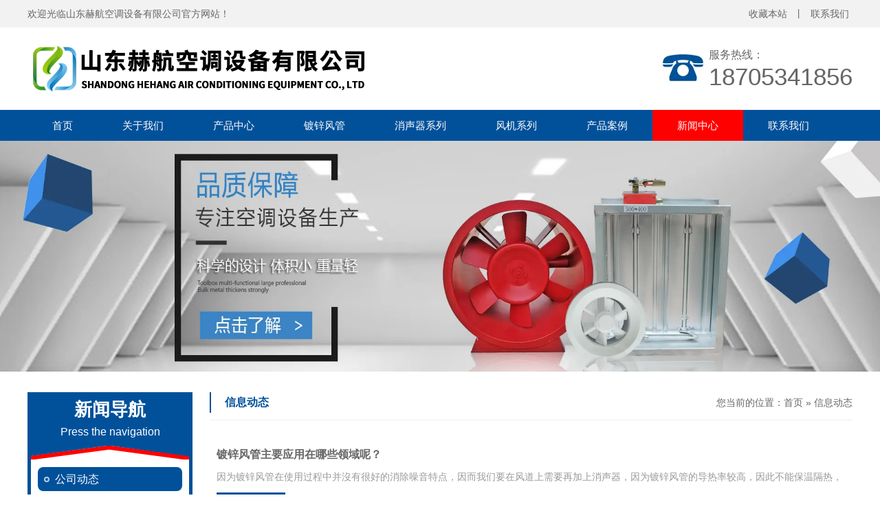

--- FILE ---
content_type: text/html; charset=utf-8
request_url: http://www.sdhehang.com/article.html
body_size: 5646
content:

<!doctype html>
<html>
<head>
    <meta http-equiv="Content-Type" content="text/html; charset=utf-8" />
<title>山东赫航空调设备有限公司</title>
<meta name="Keywords" content="山东赫航空调设备有限公司" />
<meta name="Description" content="山东赫航空调设备有限公司是一家集空调设备设计、研发、生产、施工 、服务为一体的综合型企业。坐落于于素有“九达天衢、神京门户”美誉之称的山东德州。公司主营：镀锌风管，不锈钢风管，消声器，静压箱，消防排烟风机，混流风机，消防柜式离心风机，280&#176;c排烟防火阀，70&#176;c防火阀，单层百叶风口，自垂百叶风口，防雨百叶风口，方形散流器，圆形风口，防火管道，帆布软接等各种空调配件等空调设备产品，以其设计、精心的制作，打造品质更优的产品,广泛适用于冶金、化工、电力、化纤、建筑、环保、涂装等领域的建设和配套服务。" />
<meta name="author" content="深圳市东方富海科技有限公司 fuhai360.com" />
<link href="//static2.fuhai360.com/global/common.css" rel="stylesheet" type="text/css" />

    
<script src="//static2.fuhai360.com/global/js/jquery.min.js" type="text/javascript"></script>
<script src="//static2.fuhai360.com/global/js/swiper.min.js" type="text/javascript"></script>
<link href="//static2.fuhai360.com/global/swiper.min.css" rel="stylesheet" type="text/css">
<script src="//static2.fuhai360.com/global/js/jquery.SuperSlide.2.1.1.js" type="text/javascript"></script>
<script src="//static2.fuhai360.com/global/js/WeChat.js" type="text/javascript"></script>
<link href="//static2.fuhai360.com/n220414/css/style.css?ver=2" rel="stylesheet" type="text/css">



</head>
<body>
    <div class="page">
        <div class="header">
    <!--顶部文字-->
   <div class="header_top">
      <div class="container clear">
        <div class="header_fl fl">欢迎光临山东赫航空调设备有限公司官方网站！</div>
        <ul class="header_fr fr">
          <li>
	收藏本站
</li>
<li>
	丨
</li>
<li>
	联系我们
</li>
        </ul>
      </div>
    </div> 
<div class="header_box container clear">
      <div class="logo fl"> <a href="/" title="山东赫航空调设备有限公司"><img src="http://img01.fuhai360.com/--49/49724/202206/202206201616194954.png" alt="山东赫航空调设备有限公司" /></a>
      </div>
      <!--联系电话-->
  <div class="header_ewm fr">
       <img src="http://img01.fuhai360.com/demo/202204/202204160943475483.png" alt=""   />
        <div class="header_ewms">
          <h2>服务热线：</h2>
          <p>
	18705341856
</p>
        </div>
      </div> 
   </div>
  </div>
  <div class="navbox">
    <ul class='nav container'><li class='menu_li'><a href="/">首页</a></li><li class='menu_li'><a href="/about.html">关于我们</a></li><li class='menu_li'><a href="/product.html">产品中心</a></li><li class='menu_li'><a href="/product-1011.html" target="_blank">镀锌风管</a></li><li class='menu_li'><a href="/product-1013.html">消声器系列</a></li><li class='menu_li'><a href="/product-1015.html">风机系列</a></li><li class='menu_li'><a href="/product-1009.html">产品案例</a></li><li class='menu_li'><a href="/article.html">新闻中心</a><ul class='nav_ul'><li><a href="/article-1001.html">公司动态</a></li><li><a href="/article-1002.html">行业动态</a></li><li><a href="/article-1004.html">最新资讯</a></li></ul></li><li class='menu_li'><a href="/contact.html">联系我们</a></li></ul>
    <div style="clear:both"></div>
  </div>
<div class="page_banner">
<img src="http://img01.fuhai360.com/--49/49724/202206/202206201642394329.jpg" alt="" />
</div> 
        <div class="page_container container clear">
            <div class="page_fl fl">
                <div class="page_navs">
                    <div class="pages_title">
                        <a href="" title="新闻导航">
                            <h2>新闻导航</h2>
                            <h3>Press the navigation</h3>
                        </a>
                    </div>
                    <ul>
                        <li><a href='/article-1001.html' title='公司动态'>公司动态</a><ul class='page_ul'></ul></li> <li><a href='/article-1002.html' title='行业动态'>行业动态</a><ul class='page_ul'></ul></li> <li><a href='/article-1004.html' title='最新资讯'>最新资讯</a><ul class='page_ul'></ul></li>
                            </ul>
                </div> 
                <!--推荐产品-->
               <div class="page_cp">
                    <div class="pages_title">
                        <a href="/product.html" title="推荐产品">
                            <h2>推荐产品</h2>
                            <h3>Recommended products</h3>
                        </a>
                    </div>
                    <ul>
                        <li><a href='/item/75.html' title='镀锌风管'><img src='http://img01.fuhai360.com/--49/49724/202206/202206210919591673.jpg' alt='镀锌风管'><h3>镀锌风管</h3></a></li>
                    </ul>
                </div> 
                <!--联系我们-->
               <div class="page_lx">
                     <div class="pages_title">
                        <a href="" title="联系我们">
                            <h2>联系我们</h2>
                            <h3></h3>
                        </a>
                    </div>
                    <div class="page_lxs">
                       <img src="http://img01.fuhai360.com/demo/202102/202102011411400288.jpg" /> <span style="line-height:2;">咨询热线：</span><br />
<p>
	<span style="color:#01519a;font-size:24px;line-height:2;">13734347088</span> 
</p>
<p>
	<span style="color:#01519a;font-size:24px;line-height:2;">18705341856</span> 
</p>
<p>
	<span style="line-height:2;"> 电话：13734347088</span> 
</p>
<p>
	<span style="line-height:2;">&nbsp; &nbsp; &nbsp; &nbsp; &nbsp; 18705341856</span> 
</p>
<span style="line-height:2;"> 邮箱：1004656126@qq.com</span><br />
<span style="line-height:2;"> 地址：山东省德州市武城县鲁权屯镇郑郝路与宏海路路口东100米路北</span>
                    </div>
                </div> 
            </div>
            <!--新闻右侧-->
            <div class="page_fr fr">
                <div class="page_title">
                    <div class="page_titles fl">
                       信息动态
                    </div>
                    <div class="page_lj fr">
 您当前的位置：<a href="/">首页</a> » 信息动态
                
                     </div>
                </div>
<!--列表-->
                <div class="article">
                    <ul>
  
                        <li><a href="/content/13.html"><h3>镀锌风管主要应用在哪些领域呢？</h3><p>因为镀锌风管在使用过程中并沒有很好的消除噪音特点，因而我们要在风道上需要再加上消声器，因为镀锌风管的导热率较高，因此不能保温隔热，因而镀锌风管在运用时还务必多多一个包。</p><b>查看详细 +</b>
                            </a></li>
                       
                        <li><a href="/content/12.html"><h3>厂家讲述如何做好镀锌风管的养护工作？</h3><p>镀锌风管咬口板材厚度应在各种规格产品的规则范围内，若小于厚度，咬口时容易发生拉裂、起皱等缺陷；若大于zui大厚度，因板材厚度的平方成正比，则会因折弯力的显着加大而引起成形辊轮反常损坏等毛病。</p><b>查看详细 +</b>
                            </a></li>
                       
                        <li><a href="/content/11.html"><h3>做好镀锌钢板风管的维护保养工作很重要。</h3><p>由镀锌钢板风管通风空调系统管道组成的各种通风管道、部件和附件均已加工完毕并通过质量检验。镀锌钢板风管翻边时，翻边余量应不小于6mm，翻边不得覆盖螺栓孔。镀锌钢板风管生产厂家边缘应是倒角或倒角与剪刀，没有开裂，形成弧形翻边。镀锌钢板风管选用的材料厚度应满足规范，要求型钢应形状均匀，无裂纹、气泡、凹坑等影响质量的缺陷。</p><b>查看详细 +</b>
                            </a></li>
                       
                        <li><a href="/content/10.html"><h3>消声静压箱可用来削减噪声可均匀的静压出风。</h3><p>消声静压箱可用来削减噪声，又可获得均匀的静压出风，削减动压损失。而且还有接头的效果；把消声静压箱很好地应用到通风体系中，可进步通风体系的综合性能。在设计消声静压箱厂家时，如果按着规定的风速成进行设计，箱体将会很大；一般的消声静压箱长边要宽出风管边400mm，高度要宽出风管高度400mm。</p><b>查看详细 +</b>
                            </a></li>
                       
                        <li><a href="/content/9.html"><h3>镀锌钢板风管外层的图层具有防腐功用。</h3><p>外表镀一层约1毫米金属锌钢板风管，具有防腐功用，广泛应用于建筑行业。这种镀锌薄钢板叫镀锌板。镀锌是一种经济有效的防腐办法。由镀锌钢板风管厂家通风空调系统管道组成的各种通风管道、部件和附件均已加工结束并经过质量检验。使用焊接板材的外表应润滑，厚度均匀，无显着凹凸碾压现象、裂纹、砂眼、伤痕、腐蚀等。</p><b>查看详细 +</b>
                            </a></li>
                       
                        <li><a href="/content/8.html"><h3>在安装镀锌板风管过程中应该注意哪些问题。</h3><p>镀锌板风管用以运送气体(送，送风系统软件)和根除有害物质(通风系统)。下列是镀锌板风管厂家的好多个材料剖析：正常冷轧板：价格低，易浸蚀,正常自然通风用排风，送风，新风系统，排风系统，排风系统。镀锌板：耐蚀性对比刚办完，但在生产过程中白铁皮对温度湿度规定较高场所的交还风系统软件，镀锌板风管订做净系统软件中效过滤器过虑，易掉下来，漆料不容易粘附器前与立效至过滤设备的排风系统软件。</p><b>查看详细 +</b>
                            </a></li>
                       
                        <li><a href="/content/7.html"><h3>镀锌风管在选材和制作方面要注意哪些？</h3><p>镀锌风管的组对将成品，或预制好的风管运至安装地点，结合实际情况进行检查、复核，再按编号进行排列，风管系统的各部分尺寸和角度确认准确无误后，即开始镀锌风管组对工作。镀锌风管厂家各管段之间的连接采用法兰连接，接口处要求严密不漏风。</p><b>查看详细 +</b>
                            </a></li>
                       
                    </ul>
                </div>
                <!--上下翻页-->
                <div class="pading">
                     <span class='current'>1</span><a href='/article-0-2.html'>2</a><a href='/article-0-2.html' class='next'>&gt;</a>
                </div>
            </div>
        </div>
              <!--底部-->
  <div class="footer">
  <div class="footer_top">
      <div class="container clear">
       <p>
	<br />
</p>
<h3>
	热线电话：
</h3>
<p>
	<br />
</p>
<p>
	<span style="font-size:24px;color:#E53333;">13734347088&nbsp; &nbsp; 18705341856</span> 
</p>
<p>
	<span style="font-size:24px;color:#E53333;"><br />
</span>
</p>
<ul class="footer_ul">
	<li>
		山东赫航空调设备有限公司
	</li>
	<li>
		电话：13734347088&nbsp; <span style="color:;"><span style="background-color:;"></span></span>&nbsp;&nbsp;18705341856
	</li>
	<li>
		地址：山东省德州市武城县鲁权屯镇郑郝路与宏海路路口东100米路北
	</li>
</ul>
<div class="footer_ewm">
	<img src="http://img01.fuhai360.com/--49/49724/202206/202206201650232923.jpg" title="" align="" alt="" /> 
</div>
      </div>
    </div> 
    <div class="footer_bottom">
      <div class="container">
        <p>	<br /></p><p style="text-align:center;">	备案号:<a href="http://beian.miit.gov.cn/#/Integrated/index" target="_blank">鲁ICP备2022022545号-1&nbsp;</a></p><p style="text-align:center;">	&nbsp;版权声明：本网站所刊内容未经本网站及作者本人许可，不得下载、转载或建立镜像等，违者本网站将追究其法律责任。</p><div style="text-align:center;">	本网站所用文字图片部分来源于公共网络或者素材网站，凡图文未署名者均为原始状况，但作者发现后可告知认领，我们仍会及时署名或依照作者本人意愿处理，如未及时联系本站，本网站不承担任何责任。</div><p>	<br /></p>
      </div>
    </div>
  </div>
<script type="text/javascript">
    //footer
    /*返回顶部*/
    ; (function ($) {
        $.fn.backTop = function (o) {
            var defaults = {
                'right': 200,
                'bottom': 100
            };
            o = $.extend({}, defaults, o);
            var sHtml = '<div id="backTop" style="width:50px;height:50px; position:fixed;right:' + o.right + 'px; bottom:' + o.bottom + 'px;cursor:pointer;display:none;"><img src="//static2.fuhai360.com/n220414/images/footer.png" style="width:28px;height:48px;" /></div>';
            $(document.body).append(sHtml);
            $(window).scroll(function () {  //只要窗口滚动,就触发下面代码 
                var scrollt = document.documentElement.scrollTop + document.body.scrollTop; //获取滚动后的高度 
                if (scrollt > 200) {  //判断滚动后高度超过200px,就显示  
                    $("#backTop").fadeIn(400); //淡出     
                } else {
                    $("#backTop").stop().fadeOut(400); //如果返回或者没有超过,就淡入.必须加上stop()停止之前动画,否则会出现闪动   
                }
            });
            $("#backTop").click(function () { //当点击标签的时候,使用animate在200毫秒的时间内,滚到顶部
                $("html,body").animate({ scrollTop: "0px" }, 200);
            });
        };
    })(jQuery);
    //
    $(this).backTop({ right: 20, bottom: 128 });//返回顶部
</script>
 <script type="text/javascript">
        $(function () {
            var cururl = window.location.pathname;
            $(".nav li a,.page_navs a").each(function () {
                var url = $(this).attr("href");
                if (cururl.toUpperCase() == url.toUpperCase()) {
                    $(this).addClass("cur");
                    return;
                }
            });
        });
    </script>
  <script>
        $(".page_cp").slide({mainCell:".bd ul",effect:"leftLoop",autoPlay:true,vis:1});
    </script>
        <!---->
    </div>
<script type="text/javascript">
(function(){
    var bp = document.createElement('script');
    var curProtocol = window.location.protocol.split(':')[0];
    if (curProtocol === 'https') {
        bp.src = 'https://zz.bdstatic.com/linksubmit/push.js';
    }
    else {
        bp.src = 'http://push.zhanzhang.baidu.com/push.js';
    }
    var s = document.getElementsByTagName("script")[0];
    s.parentNode.insertBefore(bp, s);
})();
</script>
</body>

</html>

--- FILE ---
content_type: text/css
request_url: http://static2.fuhai360.com/n220414/css/style.css?ver=2
body_size: 4593
content:
html, body {
    margin: 0;
    padding: 0;
    position: relative;
    font: 14px/24px "微软雅黑", Arial, Helvetica, sans-serif;
    overflow-x: hidden;
    color: #666;
}

ul, li, p, img, b, ol, em, h1, h2, h3, h4, h5, h6, dl, dd, dt {
    list-style-type: none;
    margin: 0;
    padding: 0;
    border: none;
    font-style: normal;
    text-decoration: none;
    font-weight: initial;
}

a, a:visited, a:link {
    color: inherit;
    text-decoration: none;
}

#dituContent img {
    max-width: inherit;
}

img {
    max-width: 100%;
}

.container {
    width: 1200px;
    margin: auto;
}

.fl {
    float: left;
}

.fr {
    float: right;
}

.clear {
    position: relative;
}

.clear:after {
    display: block;
    clear: both;
    content: "";
}

.index_img {
    position: absolute;
    width: 100%;
    z-index: -1;
    height: 100%;
    top: 0px;
}

.index_img img {
    width: 100%;
    height: 100%;
    display: block;
}

ul.header_fr li:hover ，.header_ewms, .title h3 em, .two_title h2 b, .two_title h3 b, .five_title h2 b, .footer_dh, .page_navs .page_ul .cur, .page_navs .page_ul a:hover, .page_xw li a:hover {
    color: #f00
}


.navbox .cur, .navbox a:hover, .swiper-container-horizontal>.swiper-pagination-bullets .swiper-pagination-bullet.swiper-pagination-bullet-active, .five_text .p:before, .six_text h3:after, .seven .more, .page_navs li .cur, .page_navs li a:hover {
    background: #f00;
}


.navbox, .nav_ul, .one_title, .one_lx, .two_text, .seven, .pages_title, .page_navs li a, .product li:hover h3, .article li b, .pading a:hover, .pading span:hover, .pading .current {
    background: #01519a;
}

.title h2, .title h3 b, .one_nav li a:hover, .two_title h3, .two li h2, .five_title h2 em, .five_text_title h2, .six_text .more, .six_text h3, .eight_text h3, .page_cp li:hover h3, .page_titles, .article li:hover h3, .main_next span.prevrecord:hover, .main_next span.nextrecord:hover, .main_fh:hover, .main_nexts span.prevrecord a:hover, .main_nexts span.nextrecord a:hover {
    color: #01519a;
}


.swiper-container-horizontal>.swiper-pagination-bullets .swiper-pagination-bullet, .swiper-container-horizontal>.swiper-pagination-bullets .swiper-pagination-bullet.swiper-pagination-bullet-active, .one_title h2, .one_title h3, .one_lx, .two_text, .four, .five_text_title .sz, .seven, .footer, .interlink, .pages_title h2, .pages_title h3, .page_navs li a, .product li:hover h3, .article li b, .pading a:hover, .pading span:hover, .pading .current {
    color: #fff;
}


/**/

.header_top {
    line-height: 40px;
    background: #f2f2f2;
}

ul.header_fr li {
    float: left;
    margin: 0px 5px;
}


/**/
.header_ewm {
    margin-top: 28px;
}

.header_ewm img {
    width: 73px;
    float: left;
    padding-top: 3px;
}

.header_ewms {
    float: right;
    font-size: 35px;
    line-height: 40px;
}

.header_ewms h2 {
    font-size: 16px;
    line-height: 24px;
    color: #666
}

/**/

.logo {
    max-width: 800px;
}

.logo a, .logo img {
    display: block;
    width: 100%;
}

/**/

.navbox {
    width: 100%;
}

.nav li {
    position: relative;
    float: left;
}

.nav a {
    display: block;
    text-align: center;
    line-height: 45px;
    font-size: 15px;
    transition: all ease .3s;
    -webkit-transition: all ease .3s;
    color: #fff;
    height: 45px;
    overflow: hidden;
    white-space: nowrap;
    text-overflow: ellipsis;
    padding: 0px 36px 0;
    box-sizing: border-box;
}

.nav_ul {
    position: absolute;
    top: 45px;
    z-index: 11;
    display: none;
    width: 100%;
    box-sizing: border-box;
    transition: all ease .3s;
    -webkit-transition: all ease .3s;
}

.nav_ul li {
    float: none;
}

.nav_ul li a {
    padding: 0 5px;
    font-size: 14px;
    line-height: 40px;
    height: 40px;
}

.navbox li:hover .nav_ul {
    display: block;
}


/**/

/**/
.banner {
    position: relative;
    width: 100%;
    height: 100%;
}

.banner li img {
    display: block;
    width: 100%;
    height: 100%;
}

.swiper-pagination.banner_hd.swiper-pagination-bullets {
    text-align: right;
    bottom: 20px;
    width: 600px;
    right: 20px;
    left: initial;
}

.swiper-container-horizontal>.swiper-pagination-bullets .swiper-pagination-bullet {
    width: 14px;
    height: 14px;
    line-height: 14px;
    border-radius: 14px;
    font-size: 10px;
    background: #333;
    border: 1px solid #444;
    text-align: center;
    margin-right: 8px !important;
    float: right;
    cursor: pointer;
    -webkit-text-size-adjust: none;
    opacity: 1;
}

.swiper-container-horizontal>.swiper-pagination-bullets .swiper-pagination-bullet.swiper-pagination-bullet-active {
    border: 1px solid #f00;
    cursor: default;
}

/**/

.title {
    text-align: center;
    position: relative;
}

.title:after {
    content: '';
    width: 410px;
    height: 50px;
    border: 5px solid #01519a;
    position: absolute;
    left: 50%;
    margin-left: -210px;
    top: 2px;
    z-index: -1;
}

.title h2 {
    background: #fff;
    display: inline-block;
    line-height: 40px;
    position: relative;
    font-size: 30px;
    font-weight: bold;
    margin-top: -15px;
    padding: 0px 15px;
    box-sizing: border-box;
}

.title h2:after {
    content: '';
    width: 20px;
    height: 5px;
    background: #fff;
    position: absolute;
    right: -40px;
    top: 17px;
}

.title h2:before {
    content: '';
    width: 20px;
    height: 5px;
    background: #fff;
    position: absolute;
    left: -40px;
    top: 17px;
}

.title h3 {
    margin-top: 18px;
    line-height: 30px;
}

.title h3 b {
    display: inline-block;
    background: #fff;
    padding: 0px 10px;
    font-size: 25px;
    font-weight: bold;
}

.title h3 em {
    font-weight: bold;
}

.title h3 i {
    margin-left: 30px;
    display: inline-block;
    font-style: initial;
    background: #fff;
    padding: 0 10px;
    font-size: 20px
}

/**/

.one {
    margin-top: 50px;
    border-top: 10px solid #f00;
    padding-top: 50px;
}

.one .title {
    margin-bottom: 50px;
}


.one_ul {
    width: 930px;
}

.one_ul li {
    float: left;
    margin-right: 20px;
    width: 296px;
}

.one_ul li:nth-child(3n) {
    margin-right: 0px;
}

.one_img {
    overflow: hidden;
    width: 100%;
    height: 271px;
}

.one_img img, .three_img img {
    width: 100%;
    height: 100%;
    display: block;
    transition: 1s;
}

.one_ul li:hover img, .three li:hover img {
    -webkit-transform: scale(1.1);
    -moz-transform: scale(1.1);
    -ms-transform: scale(1.1);
    transform: scale(1.1);
}

.one_ul li h3 {
    line-height: 40px;
    height: 40px;
    overflow: hidden;
    white-space: nowrap;
    text-overflow: ellipsis;
    text-align: center;
}

/**/

.one_fl {
    width: 220px;
}

.one_title {
    text-align: center;
    padding: 5px 5px 25px;
    box-sizing: border-box;
    position: relative;
    margin-bottom: 10px;
}

.one_title:before {
    content: "";
    width: 100%;
    height: 20px;
    position: absolute;
    left: 0px;
    bottom: -4px;
    background: url(../images/one_nav.png) no-repeat;
    background-size: 100% 100%;
}

.one_title h2 {
    font-size: 26px;
    line-height: 40px;
    height: 40px;
    overflow: hidden;
    white-space: nowrap;
    text-overflow: ellipsis;
}



.one_title h3 {
    line-height: 24px;
    height: 24px;
    overflow: hidden;
    white-space: nowrap;
    text-overflow: ellipsis;
}

.one_nav li {
    margin-bottom: 5px;
}

.one_nav li a {
    display: block;
    font-weight: bold;
    font-size: 17px;
    text-align: center;
    line-height: 30px;
    height: 30px;
    white-space: nowrap;
    text-overflow: ellipsis;
    overflow: hidden;
    border-bottom: 1px solid #ccc;
    color: #000;
}

.one_navs li {
    margin-bottom: 0;
}

.one_navs li a {
    font-weight: initial;
    font-size: 16px;
}



.one_lx {
    margin-top: 10px;
    position: relative;
    border-top: 5px solid #f00;
    padding: 10px 5px 50px;
    text-align: center;
    box-sizing: border-box;
}

.one_lx:after {
    content: '';
    border-bottom: 30px solid #fff;
    border-top: 40px solid transparent;
    border-left: 40px solid transparent;
    border-right: 40px solid transparent;
    position: absolute;
    bottom: 0px;
    left: 50%;
    margin-left: -40px;
}

.one_lx img {
    vertical-align: sub;
    display: inline-block;
    margin-right: 5px;
    height: 24px;
}

.one_lx h2 {
    font-size: 18px;
    line-height: 40px;
    height: 40px;
    overflow: hidden;
    white-space: nowrap;
    text-overflow: ellipsis;
    color: #a2c9ed
}

.one_lx .p {
    font-weight: bold;
    font-size: 20px;
    line-height: 30px;
    height: 30px;
    overflow: hidden;
    white-space: nowrap;
    text-overflow: ellipsis;
}

/**/
.two {
    margin-top: 40px;
    padding-top: 40px;
    border-top: 10px solid #01519a;
}

.two_title {
    text-align: center;
}

.two_title h2 {
    color: #000;
    font-size: 34px;
    line-height: 50px;
    height: 50px;
    overflow: hidden;
    white-space: nowrap;
    text-overflow: ellipsis;
}



.two_title h3 {
    font-size: 48px;
    line-height: 60px;
    height: 60px;
    overflow: hidden;
    white-space: nowrap;
    text-overflow: ellipsis;
}

.two_title h3 em {
    color: #ccc;
}

.two ul {
    margin-top: 50px;
}

.two li {
    width: 255px;
    float: left;
    margin-right: 60px;
}

.two li:nth-child(4n) {
    margin-right: 0
}

.two li h2 {
    position: relative;
    text-align: center;
    margin-bottom: 20px;
    padding: 10px 10px 0;
    box-sizing: border-box;
    font-family: '楷体';
    font-size: 18px;
}

.two li h2:before {
    content: '';
    width: 40px;
    height: 25px;
    position: absolute;
    border: 4px solid #d3d3d3;
    border-right: none;
    border-bottom: none;
    left: 0px;
    top: 0px
}

.two li h2:after {
    content: '';
    width: 40px;
    height: 25px;
    position: absolute;
    border: 4px solid #d3d3d3;
    border-left: none;
    border-bottom: none;
    right: 0px;
    top: 0px
}

.two li img {
    width: 170px;
    height: 170px;
    border-radius: 50%;
    display: block;
    margin: auto;
}

.two_text {
    text-align: center;
    padding: 85px 5px 20px;
    margin-top: -85px;
}

.two li h3 {
    font-size: 20px;
    line-height: 50px;
    height: 50px;
    overflow: hidden;
    white-space: nowrap;
    text-overflow: ellipsis;
    font-weight: bold;
}

.two li .p {
    -webkit-box-orient: vertical;
    -webkit-line-clamp: 4;
    display: -webkit-box;
    overflow: hidden;
    line-height: 30px;
}

/**/

.three {
    margin-top: 50px;
    padding-top: 60px;
    background: url(../images/three.png) repeat-x top;
}

.three ul {
    margin-top: 50px;
}


.three li {
    float: left;
    margin-right: 20px;
    width: 285px;
}



.three li:nth-child(4n) {
    margin-right: 0;
}

.three_img {
    width: 100%;
    height: 220px;
    overflow: hidden;
}

.three li h3 {
    text-align: center;
    line-height: 40px;
    overflow: hidden;
    height: 40px;
    color: #000;
}

/**/

.four {
    position: relative;
    margin-top: 50px;
    padding: 30px 0;
}

.four_fl, .four_fr {
    width: 550px;
}

.four_fl h2 {
    font-size: 27px;
    font-weight: bold;
    line-height: 50px;
    height: 50px;
    overflow: hidden;
    white-space: nowrap;
    text-overflow: ellipsis;
    font-style: oblique;
}

.four_fl .p, .four_fr .p {
    font-size: 16px;
    line-height: 30px;
    height: 30px;
    overflow: hidden;
    white-space: nowrap;
    text-overflow: ellipsis;
}

.four_fr h2 {
    overflow: hidden;
    white-space: nowrap;
    text-overflow: ellipsis;
    font-size: 40px;
    line-height: 50px;
    height: 50px;
    font-weight: bold;
}

/**/

.five {
    position: relative;
    padding-top: 50px;
}

.five_title {
    text-align: center;
}

.five_title h2 {
    height: 50px;
    line-height: 50px;
    font-size: 36px;
    overflow: hidden;
    white-space: nowrap;
    text-overflow: ellipsis;
    color: #000;
    font-weight: bold;
}

.five_title h2 b {
    font-style: oblique;
    font-weight: bold;
    font-size: 48px;
}

.five_title h2 em {
    font-weight: bold;
}

.five_title h3 {
    line-height: 40px;
    font-size: 20px;
    color: #000;
    height: 40px;
}

.five ul {
    margin-top: 20px;
}

.five li {
    overflow: hidden;
    margin-top: 30px;
}

.five_img, .five_text {
    width: 560px;
}

.five_img img {
    width: 100%;
    display: block;
}

.five_text_title {
    overflow: hidden;
    margin-bottom: 15px;
}

.five_text_title .sz {
    background: url(../images/four.png) no-repeat;
    width: 54px;
    line-height: 61px;
    height: 61px;
    background-size: 100% 100%;
    display: block;
    text-align: center;
    font-size: 20px;
    float: left;
    margin-right: 30px;
}

.five_text_title h2 {
    font-size: 28px;
    line-height: 30px;
    height: 30px;
    overflow: hidden;
    white-space: nowrap;
    text-overflow: ellipsis;
    font-weight: bold;
}

.five_text_title h3 {
    border-bottom: 1px dashed #666;
    color: #ccc;
    overflow: hidden;
    white-space: nowrap;
    text-overflow: ellipsis;
    height: 24px;
    font-size: 13px;
}

.five_text .p {
    padding-left: 25px;
    height: 28px;
    line-height: 28px;
    color: #000;
    position: relative;
    margin-left: 80px;
}

.five_text .p:before {
    content: '';
    width: 8px;
    height: 8px;
    position: absolute;
    left: 0px;
    top: 9px;
    border-radius: 50%;
}


/**/

.six {
    position: relative;
    padding: 50px 0;
}

.six_text {
    width: 670px;
    font-size: 15px;
    color: #000;
    line-height: 28px;
}



.six_text h2 {
    font-size: 32px;
    line-height: 40px;
    font-weight: bold;
    color: #666
}

.six_text h3 {
    line-height: 40px;
    font-size: 24px;
    font-weight: bold;
    position: relative;
    padding-bottom: 20px;
    margin-bottom: 20px;
}

.six_text h3:after {
    content: '';
    width: 50px;
    height: 10px;
    position: absolute;
    bottom: 0px;
    left: 0px;
}

.six_img {
    width: 470px;
    height: 400px;
    overflow: hidden;
}

.six_img img {
    width: 100%;
    height: 100%;
    display: block;
    transition: 1s;
}

.six_img:hover img {
    -webkit-transform: scale(1.1);
    -moz-transform: scale(1.1);
    -ms-transform: scale(1.1);
    transform: scale(1.1);
}

/**/

.seven {
    padding: 30px 0;
}


.seven h2 {
    width: 1000px;
    font-size: 28px;
    line-height: 50px;
    height: 50px;
    white-space: nowrap;
    text-overflow: ellipsis;
    overflow: hidden;
    font-weight: bold;
}


.seven h3 {
    width: 1000px;
    line-height: 40px;
    height: 40px;
    font-size: 24px;
    color: #bfddf7;
    white-space: nowrap;
    text-overflow: ellipsis;
    overflow: hidden;

}

.seven .more {
    border-radius: 6px;
    height: 50px;
    line-height: 50px;
    position: absolute;
    width: 150px;
    top: 20px;
    display: block;
    right: 0px;
    text-align: center;
    font-size: 18px;
}

/**/

.eight {
    margin-top: 50px;
}

.eight li {
    width: 568px;
    float: left;
    border: 1px solid #ccc;
    padding: 10px;
    box-sizing: border-box;
    margin-bottom: 20px;
}

.eight li:nth-child(2n) {
    float: right
}

.eight_img {
    width: 130px;
    height: 95px;
    overflow: hidden;
}

.eight_img img {
    width: 100%;
    height: 100%;
    display: block;
    transition: 1s;
}

.eight li:hover img {
    -webkit-transform: scale(1.1);
    -moz-transform: scale(1.1);
    -ms-transform: scale(1.1);
    transform: scale(1.1);
}

.eight_text {
    width: 408px;
}

.eight_text h3 {
    height: 24px;
    overflow: hidden;
    white-space: nowrap;
    text-overflow: ellipsis;
}

.eight_text p {
    -webkit-line-clamp: 3;
    -webkit-box-orient: vertical;
    display: -webkit-box;
    overflow: hidden;
    font-size: 13px;
    line-height: 23px;
}

.eight li:hover {
    border-color: #01519a;
}

/**/
.footer {
    padding: 15px 0 0;
    background: #302f3d;
    margin-top: 30px;
}

.footer_top {
    margin-top: 35px;
    padding-bottom: 40px;
}


.footer_dh, .footer_ul, .footer_ewm {
    width: 33.3%;
    float: left;
}

.footer_dh {
    font-size: 46px;
    line-height: 50px;
}

.footer_dh h3 {
    font-size: 30px;
    color: #999;
    margin-bottom: 10px;
}

.footer_ul {
    padding: 30px;
    box-sizing: border-box;
    border: 1px solid #ccc;
    border-top: none;
    border-bottom: none;
}

.footer_ul li {
    font-size: 16px;
    color: #999;
    line-height: 40px;
}

.footer_ewm img {
    width: 180px;
    margin: auto;
    display: block;
}

.footer_bottom {
    background: #000;
    text-align: center;
    padding: 15px 0;
    font-size: 16px
}

/**/
.interlink {
    padding: 0px 0 15px;
    background: #000;
}

.interlink__inner {
    width: 1200px;
    margin: auto;
    overflow: hidden;
}

.interlink__title {
    width: 100px;
    font-size: 16px;
    background: url(../images/yqlj.png) no-repeat right;
    float: left;
    text-align: left;
}

.interlink__list {
    width: 1090px;
    float: right;
}

a.interlink__item {
    margin: 0px 10px;
    font-size: 15px;
}

/*内页*/

.page_banner img {
    width: 100%;
    display: block;
}

.page_container {
    margin-top: 30px;
}

.page_fl {
    width: 240px;
}

.page_fl h2 {
    display: block;
    line-height: 60px;
    text-align: center;
    font-size: 18px;
    font-weight: bold;
}

.pages_title {
    text-align: center;
    padding: 5px 5px 25px;
    box-sizing: border-box;
    position: relative;
}

.pages_title:before {
    content: "";
    width: 100%;
    height: 20px;
    position: absolute;
    left: 0px;
    bottom: -4px;
    background: url(../images/one_nav.png) no-repeat;
    background-size: 100% 100%;
}

.pages_title h2 {
    font-size: 26px;
    line-height: 40px;
    height: 40px;
    overflow: hidden;
    white-space: nowrap;
    text-overflow: ellipsis;
}



.pages_title h3 {
    line-height: 24px;
    height: 24px;
    overflow: hidden;
    white-space: nowrap;
    text-overflow: ellipsis;
}

.page_navs {
    border: 5px solid #01519a;
    border-top: none;
    box-sizing: border-box;
}

.page_navs ul {
    padding: 5px 10px;
    box-sizing: border-box;
}



.page_navs li a {
    font-size: 16px;
    padding-left: 25px;
    line-height: 35px;
    border-radius: 8px;
    display: block;
    position: relative;
    height: 35px;
    white-space: nowrap;
    text-overflow: ellipsis;
    overflow: hidden;
    margin: 10px 0;
}

.page_navs li a:before {
    content: '';
    width: 4px;
    height: 4px;
    position: absolute;
    border: 2px solid #fff;
    border-radius: 50%;
    left: 9px;
    top: 14px;
    opacity: 0.7;
}

.page_navs .page_ul {
    border: none;
}

.page_ul li {
    margin: 0;
}

.page_ul li a {
    background: none;
    color: #666;
    padding-left: 0;
}

.page_navs .page_ul {
    padding: 0;
    padding-left: 22px;
}

ul.page_ul li a:before {
    display: none;
}



.page_navs .page_ul .cur, .page_navs .page_ul a:hover {
    background: none;
}

/**/

.page_lx, .page_xw, .page_cp {
    margin-top: 20px;
    border: 5px solid #01519a;
    border-top: none;
}

.page_lxs, .page_xw ul, .page_cp ul {
    padding: 10px;
    box-sizing: border-box;
}

.page_cp img {
    display: block;
    width: 100%;
}

.page_cp h3 {
    line-height: 40px;
    height: 40px;
    overflow: hidden;
    white-space: nowrap;
    text-overflow: ellipsis;
    text-align: center;
}



/**/

.page_xw li {
    line-height: 30px;
    border-bottom: 1px dashed #ccc;
    height: 30px;
    white-space: nowrap;
    overflow: hidden;
    text-overflow: ellipsis;
}



/**/

.page_fr {
    width: 935px;
}

.page_title {
    border-bottom: 1px solid rgb(238, 238, 238);
    padding-bottom: 10px;
    overflow: hidden;
    position: relative;
    margin-bottom: 20px;
    line-height: 30px;
}

.page_titles {
    border-left: 2px solid #01519a;
    font-size: 16px;
    display: inline-block;
    padding-left: 20px;
    font-weight: bold;
}



.product {
    overflow: hidden;
}

.product li {
    margin: 0px 15px 20px;
    width: 281px;
    float: left;
}

.product li img {
    height: 223px;
    display: block;
    border: 1px solid #DADADA;
    padding: 5px;
    box-sizing: border-box;
    margin: auto;
}

.product li h3 {
    line-height: 45px;
    padding: 0px 10px;
    box-sizing: border-box;
    font-size: 14px;
    margin-top: 5px;
    background: #EFEFEF url(../images/pro_an_39.gif) no-repeat;
    background-position-y: 10px;
    background-position-x: 240px;
}




/**/

.product_imgs .bd {
    width: 49%;
}

.product_imgs li, .product_imgs li img {
    max-width: 100%;
    display: block;
    height: 305px;
    margin: auto;
    background: #f7f7f7;
}

.product_text {
    width: 49%;
}

.product_text h2 {
    line-height: 50px;
    height: 50px;
    white-space: nowrap;
    text-overflow: ellipsis;
    overflow: hidden;
    font-size: 20px;
    border-bottom: 1px dashed #000;
    margin-bottom: 10px;
}

.product_text p {
    color: #868686;
    line-height: 30px;
    font-size: 15px;
    height: 210px;
    overflow: hidden;
}

/**/

.Product_item_text {
    font-size: 22px;
    line-height: 40px;
    border-bottom: 2px solid #d4d4d4;
    margin-top: 20px;
    margin-bottom: 20px;

}

.Product_item_text span {
    border-bottom: 2px solid #01519a;
    display: inline-block;
}

.Product_item_text em {
    text-transform: uppercase;
}


/**/

.article {
    margin-bottom: 20px;
}

.article li {
    border-bottom: #d7d7d7 1px dotted;
    padding: 20px 10px;
}

.article li h3 {
    line-height: 20px;
    font-size: 16px;
    height: 20px;
    overflow: hidden;
    white-space: nowrap;
    text-overflow: ellipsis;
    font-weight: bold;
}

.article li p {
    line-height: 45px;
    color: #999;
    height: 45px;
    overflow: hidden;
}

.article li b {
    display: block;
    width: 100px;
    text-align: center;
    padding: 5px 0;
}



/**/

.article_item_text {
    text-align: center;
    margin-bottom: 30px;
}

.article_item_text h2 {
    font-size: 20px;
    color: #333;
    margin-bottom: 10px;
}

.article_item_text .info {
    display: inline-block;
    color: #c1c1c1;
    font-size: 13px;
}

/**/

.pading {
    text-align: center;
}

.pading a, .pading span {
    color: #666;
    border: 1px solid #ebebeb;
    transition: all ease .3s;
    -webkit-transition: all ease .3s;
    height: 20px;
    line-height: 20px;
    padding: 3px 10px;
    margin: 0 3px;
    display: inline-block;
}

.pading a:hover, .pading span:hover, .pading .current {
    border-color: #01519a;
}

/**/

.main_next {
    margin-top: 30px;
    text-align: center;
}

.main_next span.prevrecord, .main_next span.nextrecord, .main_next .main_fh {
    margin: 0px 10px;
    display: inline-block;
}



.main_nexts {
    margin-top: 30px;
}

.main_nexts span.prevrecord, .main_nexts span.nextrecord, .main_fh {
    display: block;
    color: #666;
}



/*相关产品相关文章开始*/

.xgwz, .xgcp {
    background: #f7f7f7;
    padding: 20px;
    box-sizing: border-box;
    margin-bottom: 20px;
    margin-top: 30px;
}

.relevant {
    width: 100%;
    clear: both;
    margin-top: 20px;
    margin-bottom: 20px;
}

.relevant .rel_title {
    margin-bottom: 0;
    height: 40px;
    line-height: 40px;
    font-size: 14px;
    background: #1D1C1C;
    text-indent: 10px;
    color: #fff !important;
}

.relevant .rel_content {
    padding: 10px;
    overflow: hidden;
}

/*相关产品*/

.relevant_product .rel_item {
    width: 122px;
    float: left;
    margin: 0 5px 10px 5px;
}

.relevant_product .rel_item .rel_item_img {
    width: 100%;
    height: 90px;
}

.relevant_product .rel_item .rel_item_title {
    width: 100%;
    height: 30px;
    line-height: 30px;
    text-align: center;
    display: inline-block;
    overflow: hidden;
    color: #fff !important;
}

/*相关文章*/

.relevant_article .rel_item {
    width: 100%;
    height: 35px;
    line-height: 35px;
    border-bottom: 1px dashed #59504D;
    overflow: hidden;
}

.relevant_article .rel_item .rel_item_time {
    float: right;
    color: #999;
}

/**/

h4.related {
    border-bottom: 1px dashed #ccc;
    height: 55px;
    font-size: 28px;
    line-height: 55px;
    color: #4b4a4a;
}

h4.related span {
    display: inline-block;
}

.relatedlist {
    margin: 0 10px;
    padding: 10px 0;
    overflow: hidden;
}

ul.relate_news li a {
    color: inherit;
    display: block;
    line-height: 30px;
    border-bottom: 1px dashed #ccc;
    height: 46px;
    line-height: 46px;
    color: #4b4a4a;
    overflow: hidden;
    text-overflow: ellipsis;
    white-space: nowrap;
}

ul.relate_pr li {
    width: 20%;
    float: left;
}

ul.relate_pr li a {
    color: inherit;
    display: block;
    margin: 5px;
    text-align: center;
    line-height: 30px;
}

ul.relate_pr li img {
    width: 100%;
    display: block;
}

ul.relate_pr p {
    white-space: nowrap;
    overflow: hidden;
    text-overflow: ellipsis;
}

.tjxw, .tjcp {
    width: 240px;
    margin-bottom: 20px;
}

.tjxw h2, .tjcp h2 {
    height: 75px;
    font-size: 24px;
    font-weight: normal;
    line-height: 75px;
    border-bottom: 1px solid #fff;
    text-align: center;
    color: #fff;
}

.tjxw li {
    line-height: 40px;
    border-bottom: 1px dashed #ccc;
    height: 40px;
    overflow: hidden;
}

.tjcp li {
    margin: 10px 0;
    text-align: center;
}

.tjcp img {
    width: 100%;
    display: block;
}

.tjcp li h3 {
    line-height: 30px;
    height: 30px;
    overflow: hidden;
}


